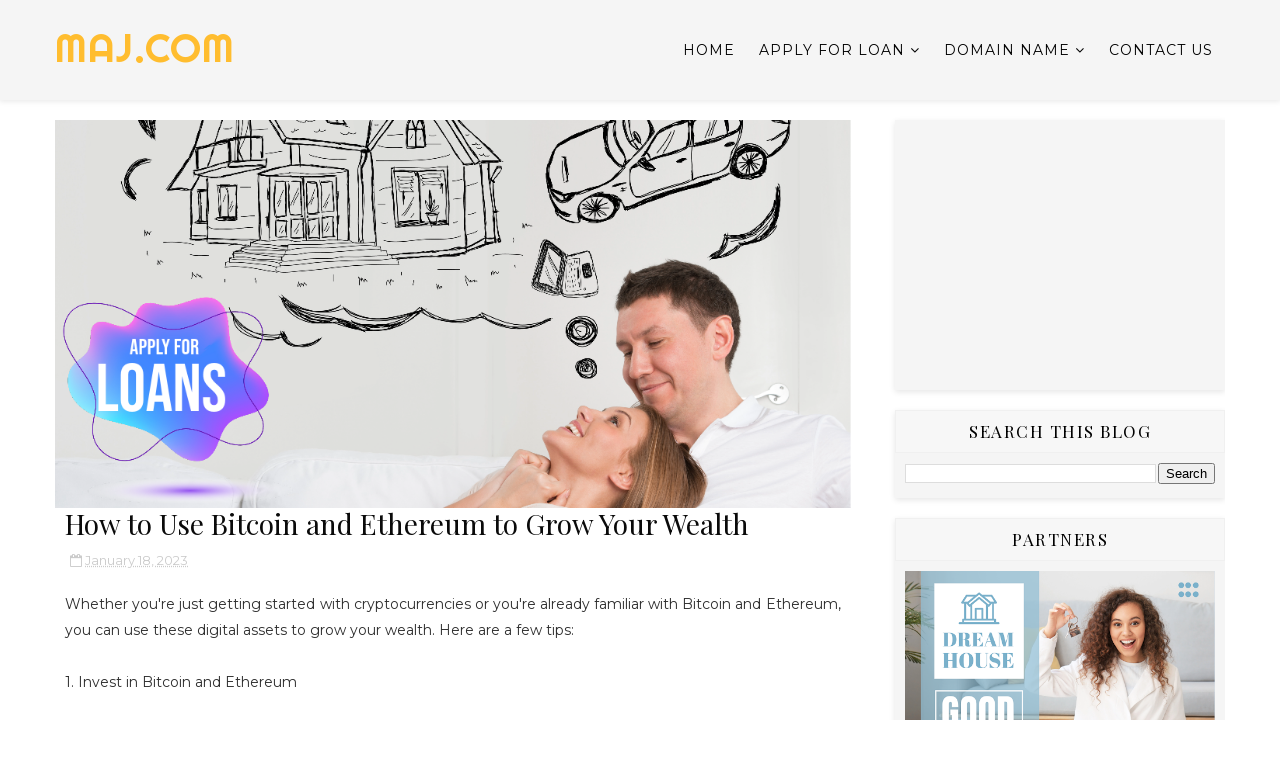

--- FILE ---
content_type: text/html; charset=UTF-8
request_url: http://www.maj.com/b/stats?style=BLACK_TRANSPARENT&timeRange=LAST_MONTH&token=APq4FmAlROG4MVHu9EHg7-CPwA8yhGUUyC3bBEtwtHDWPmNsl4iefbF5b_LjmWj0w_jbqlpTwVNa4rOEXA9L0J2X-6yupt0_dw
body_size: 272
content:
{"total":23714,"sparklineOptions":{"backgroundColor":{"fillOpacity":0.1,"fill":"#000000"},"series":[{"areaOpacity":0.3,"color":"#202020"}]},"sparklineData":[[0,38],[1,57],[2,77],[3,33],[4,38],[5,46],[6,67],[7,61],[8,67],[9,33],[10,36],[11,27],[12,60],[13,20],[14,38],[15,35],[16,51],[17,41],[18,16],[19,24],[20,42],[21,35],[22,34],[23,27],[24,100],[25,22],[26,25],[27,12],[28,24],[29,5]],"nextTickMs":211764}

--- FILE ---
content_type: text/html; charset=utf-8
request_url: https://www.google.com/recaptcha/api2/aframe
body_size: 269
content:
<!DOCTYPE HTML><html><head><meta http-equiv="content-type" content="text/html; charset=UTF-8"></head><body><script nonce="BMmCGLsSusH74352mR3AzQ">/** Anti-fraud and anti-abuse applications only. See google.com/recaptcha */ try{var clients={'sodar':'https://pagead2.googlesyndication.com/pagead/sodar?'};window.addEventListener("message",function(a){try{if(a.source===window.parent){var b=JSON.parse(a.data);var c=clients[b['id']];if(c){var d=document.createElement('img');d.src=c+b['params']+'&rc='+(localStorage.getItem("rc::a")?sessionStorage.getItem("rc::b"):"");window.document.body.appendChild(d);sessionStorage.setItem("rc::e",parseInt(sessionStorage.getItem("rc::e")||0)+1);localStorage.setItem("rc::h",'1770096183356');}}}catch(b){}});window.parent.postMessage("_grecaptcha_ready", "*");}catch(b){}</script></body></html>

--- FILE ---
content_type: text/javascript; charset=UTF-8
request_url: http://www.maj.com/feeds/posts/default?max-results=3&start-index=3&alt=json-in-script&callback=jQuery1110025843805606596537_1770096180986&_=1770096180987
body_size: 8598
content:
// API callback
jQuery1110025843805606596537_1770096180986({"version":"1.0","encoding":"UTF-8","feed":{"xmlns":"http://www.w3.org/2005/Atom","xmlns$openSearch":"http://a9.com/-/spec/opensearchrss/1.0/","xmlns$blogger":"http://schemas.google.com/blogger/2008","xmlns$georss":"http://www.georss.org/georss","xmlns$gd":"http://schemas.google.com/g/2005","xmlns$thr":"http://purl.org/syndication/thread/1.0","id":{"$t":"tag:blogger.com,1999:blog-372791650688073944"},"updated":{"$t":"2025-10-29T10:43:49.288-04:00"},"category":[{"term":"Business"},{"term":"Entrepreneur"},{"term":"Finance"},{"term":"Investor"},{"term":"MAJ"},{"term":"NFT"},{"term":"RealEstate"},{"term":"Digital Art"},{"term":"Investment"},{"term":"Artificial Intelligence"},{"term":"Bitcoin"},{"term":"CryptoCurrency"},{"term":"Machine Learning"},{"term":"Money"},{"term":"Brand"},{"term":"Computer Vision"},{"term":"Domain Name"},{"term":"Ethereum"},{"term":"Loan"},{"term":"Logo"},{"term":"MAJ.com"},{"term":"Mortgage"},{"term":"OffGrid"}],"title":{"type":"text","$t":"MAJ.com"},"subtitle":{"type":"html","$t":"MAJ.com - Management of Assets and Joint Ventures. To bring ideas to Life. We provides Real Estate Funding, Startup Funding, Working Capital, Business Line of Credit, Equipment Funding, SBA and Long Term Business Funding, Personal Loans and Credit Repairs. Apply for Loans Today. For inquiry, send an email to Support @MAJ.com or apply online."},"link":[{"rel":"http://schemas.google.com/g/2005#feed","type":"application/atom+xml","href":"http:\/\/www.maj.com\/feeds\/posts\/default"},{"rel":"self","type":"application/atom+xml","href":"http:\/\/www.blogger.com\/feeds\/372791650688073944\/posts\/default?alt=json-in-script\u0026start-index=3\u0026max-results=3"},{"rel":"alternate","type":"text/html","href":"http:\/\/www.maj.com\/"},{"rel":"hub","href":"http://pubsubhubbub.appspot.com/"},{"rel":"previous","type":"application/atom+xml","href":"http:\/\/www.blogger.com\/feeds\/372791650688073944\/posts\/default?alt=json-in-script\u0026start-index=1\u0026max-results=3"},{"rel":"next","type":"application/atom+xml","href":"http:\/\/www.blogger.com\/feeds\/372791650688073944\/posts\/default?alt=json-in-script\u0026start-index=6\u0026max-results=3"}],"author":[{"name":{"$t":"Unknown"},"email":{"$t":"noreply@blogger.com"},"gd$image":{"rel":"http://schemas.google.com/g/2005#thumbnail","width":"16","height":"16","src":"https:\/\/img1.blogblog.com\/img\/b16-rounded.gif"}}],"generator":{"version":"7.00","uri":"http://www.blogger.com","$t":"Blogger"},"openSearch$totalResults":{"$t":"755"},"openSearch$startIndex":{"$t":"3"},"openSearch$itemsPerPage":{"$t":"3"},"entry":[{"id":{"$t":"tag:blogger.com,1999:blog-372791650688073944.post-5548015205410318133"},"published":{"$t":"2024-09-03T09:24:00.001-04:00"},"updated":{"$t":"2024-09-03T09:24:00.979-04:00"},"title":{"type":"text","$t":"Why Fewer Americans Are Relocating: Insights from Real Estate Experts"},"content":{"type":"html","$t":"\u003C!DOCTYPE html\u003E\n\u003Chtml lang=\"en\"\u003E\n\u003Chead\u003E\n    \u003Cmeta charset=\"UTF-8\"\u003E\n    \u003Cmeta name=\"viewport\" content=\"width=device-width, initial-scale=1.0\"\u003E\n    \u003Ctitle\u003EWhy Fewer Americans Are Relocating: Insights from Real Estate Experts\u003C\/title\u003E\n\u003C\/head\u003E\n\u003Cbody\u003E\n    \u003Ch1\u003EWhy Fewer Americans Are Relocating: Insights from Real Estate Experts\u003C\/h1\u003E\n    \n    \u003Cp\u003EIn recent years, there has been a noticeable decline in the number of Americans moving from one place to another. This trend has piqued the curiosity of many, especially in the real estate sector. To shed light on this phenomenon, we spoke to several real estate experts and analyzed data trends. Below are the key reasons why fewer Americans are opting to relocate.\u003C\/p\u003E\n\n    \u003Ch2\u003EEconomic Factors\u003C\/h2\u003E\n    \n    \u003Ch3\u003ERising Housing Costs\u003C\/h3\u003E\n    \u003Cp\u003EOne of the most significant barriers to relocation is the \u003Cb\u003Erising cost of housing\u003C\/b\u003E. As property prices skyrocket, many individuals find it financially unfeasible to move. This is especially true for those looking to buy their first home or upgrade to a larger one. The combination of higher mortgage rates and inflated home prices creates a financial burden that deters many from relocating.\u003C\/p\u003E\n\n    \u003Ch3\u003EStagnant Wages\u003C\/h3\u003E\n    \u003Cp\u003EAnother economic factor contributing to reduced relocation rates is \u003Cb\u003Estagnant wage growth\u003C\/b\u003E. While housing costs have surged, wages for many Americans have not kept pace. As a result, individuals are less inclined to take on the financial stress of moving, even if their current situation is far from ideal.\u003C\/p\u003E\n    \n    \u003Ch2\u003EJob Market Stability\u003C\/h2\u003E\n\n    \u003Ch3\u003ERemote Work Boom\u003C\/h3\u003E\n    \u003Cp\u003EThe recent rise of remote work has had a significant impact on relocation trends. With more companies offering the flexibility to work from anywhere, fewer people are compelled to move for job opportunities. \u003Cb\u003ERemote work\u003C\/b\u003E has made it possible for employees to reside in more affordable or personally desirable locations without compromising their career prospects.\u003C\/p\u003E\n\n    \u003Ch3\u003EJob Security Concerns\u003C\/h3\u003E\n    \u003Cp\u003EJob security is another factor influencing relocation decisions. In uncertain economic times, many individuals prefer to stay put rather than risk the unknowns of a new job market. Stability becomes a priority, leading many to renounce moving in favor of job security. This sentiment is particularly strong among older workers who may have established roots in their current communities.\u003C\/p\u003E\n    \n    \u003Ch2\u003EPersonal and Social Factors\u003C\/h2\u003E\n    \n    \u003Ch3\u003EFamily Considerations\u003C\/h3\u003E\n    \u003Cp\u003EThe importance of staying close to family cannot be overstated. For many, the thought of relocating far from family and friends presents emotional and logistical challenges. \u003Cb\u003EFamily ties\u003C\/b\u003E and the need for support systems play a critical role in discouraging people from moving. Parents, in particular, worry about uprooting their children or moving away from parental support networks.\u003C\/p\u003E\n\n    \u003Ch3\u003ECommunity Attachment\u003C\/h3\u003E\n    \u003Cp\u003EPeople often develop strong emotional ties to their communities, making the decision to move a difficult one. These attachments can include:\u003C\/p\u003E\n    \n    \u003Cul\u003E\n        \u003Cli\u003ELong-lasting friendships\u003C\/li\u003E\n        \u003Cli\u003ELocal traditions and routines\u003C\/li\u003E\n        \u003Cli\u003EFamiliar environments\u003C\/li\u003E\n        \u003Cli\u003EQuality of local schools\u003C\/li\u003E\n    \u003C\/ul\u003E\n    \n    \u003Cp\u003ESuch factors create a sense of belonging that many are reluctant to leave behind, thereby influencing their decision to stay put.\u003C\/p\u003E\n\n    \u003Ch3\u003EEducational Considerations\u003C\/h3\u003E\n    \u003Cp\u003EFor families with children, the quality of local schools is a critical factor. Moving could mean disrupting a child's education or moving to an area with lower-rated schools. \u003Cb\u003EEducational concerns\u003C\/b\u003E heavily weigh on the minds of parents when they consider relocation, often tipping the scales towards staying where they are.\u003C\/p\u003E\n    \n    \u003Ch2\u003EDemographic Shifts\u003C\/h2\u003E\n\n    \u003Ch3\u003EAging Population\u003C\/h3\u003E\n    \u003Cp\u003EAs the American population ages, older individuals are less likely to relocate. This demographic trend contributes to overall lower mobility rates. Older people often prefer to age in place, surrounded by familiar settings and close to their established healthcare providers. This generational trend impacts national relocation statistics significantly.\u003C\/p\u003E\n\n    \u003Ch3\u003EMillennials' Preferences\u003C\/h3\u003E\n    \u003Cp\u003EThe younger generation, particularly Millennials, has different housing and lifestyle preferences. While earlier generations prioritized homeownership and settled life, Millennials often value \u003Cb\u003Eflexibility and experiences\u003C\/b\u003E. They are more likely to rent and live in urban settings, which allows for easier mobility but doesn't always reflect in traditional relocation statistics.\u003C\/p\u003E\n\n    \u003Ch2\u003EPolicy and Regulation\u003C\/h2\u003E\n\n    \u003Ch3\u003EStringent Zoning Laws\u003C\/h3\u003E\n    \u003Cp\u003EStringent zoning laws and building regulations have also played a role in making relocation more challenging. These policies can result in \u003Cb\u003Elimited housing availability\u003C\/b\u003E and higher prices, making it difficult for people to find suitable housing in desirable areas.\u003C\/p\u003E\n\n    \u003Ch2\u003EFinal Thoughts\u003C\/h2\u003E\n    \u003Cp\u003EThe decline in American relocation rates is multi-faceted, influenced by a blend of economic, personal, and policy-driven factors. As experts continue to study these trends, it becomes clearer that the traditional notion of moving for a better life or job is evolving. Whether it’s for financial reasons, job security, family, or community ties, Americans are increasingly finding reasons to stay put. Consequently, the real estate market is adjusting to these new patterns, influencing everything from home prices to labor market dynamics.\u003C\/p\u003E\n\n    \u003Cp\u003EFor anyone planning a move, understanding these trends can provide valuable insights and help make more informed decisions. Whether you are a potential homebuyer, a renter, or even a real estate investor, keeping an eye on these evolving trends is crucial for navigating today's real estate landscape.\u003C\/p\u003E\n\u003C\/body\u003E\n\u003C\/html\u003E\n\n\u003Ca href=\"https:\/\/que.com\"\u003E\u003Cimg src=\"https:\/\/que.com\/wp-content\/uploads\/2024\/07\/IndustryStandard.com-we-assist-you-to-start.png\"\u003E\u003C\/img\u003E\u003C\/a\u003E\nSource: \u003Ca href=\"https:\/\/que.com\"\u003E\u003Cb\u003EQUE.COM\u003C\/b\u003E\u003C\/a\u003E - Artificial Intelligence and Machine Learning."},"link":[{"rel":"replies","type":"application/atom+xml","href":"http:\/\/www.maj.com\/feeds\/5548015205410318133\/comments\/default","title":"Post Comments"},{"rel":"replies","type":"text/html","href":"http:\/\/www.maj.com\/2024\/09\/why-fewer-americans-are-relocating.html#comment-form","title":"0 Comments"},{"rel":"edit","type":"application/atom+xml","href":"http:\/\/www.blogger.com\/feeds\/372791650688073944\/posts\/default\/5548015205410318133"},{"rel":"self","type":"application/atom+xml","href":"http:\/\/www.blogger.com\/feeds\/372791650688073944\/posts\/default\/5548015205410318133"},{"rel":"alternate","type":"text/html","href":"http:\/\/www.maj.com\/2024\/09\/why-fewer-americans-are-relocating.html","title":"Why Fewer Americans Are Relocating: Insights from Real Estate Experts"}],"author":[{"name":{"$t":"Unknown"},"email":{"$t":"noreply@blogger.com"},"gd$image":{"rel":"http://schemas.google.com/g/2005#thumbnail","width":"16","height":"16","src":"https:\/\/img1.blogblog.com\/img\/b16-rounded.gif"}}],"thr$total":{"$t":"0"}},{"id":{"$t":"tag:blogger.com,1999:blog-372791650688073944.post-1739396276628558661"},"published":{"$t":"2024-09-03T09:03:00.001-04:00"},"updated":{"$t":"2024-09-03T09:03:30.486-04:00"},"title":{"type":"text","$t":"Why Fewer Americans Are Relocating: Real Estate Experts Explain"},"content":{"type":"html","$t":"\u003C!DOCTYPE html\u003E\n\u003Chtml lang=\"en\"\u003E\n\u003Chead\u003E\n\u003Cmeta charset=\"UTF-8\"\u003E\n\u003Cmeta name=\"viewport\" content=\"width=device-width, initial-scale=1.0\"\u003E\n\u003Cmeta name=\"description\" content=\"Discover why fewer Americans are relocating and what experts have to say about it. Learn about the socio-economic factors, real estate trends, and practical tips to navigate the real estate market.\"\u003E\n\u003Ctitle\u003EWhy Fewer Americans Are Relocating: Real Estate Experts Explain\u003C\/title\u003E\n\u003C\/head\u003E\n\u003Cbody\u003E\n\n\u003Ch1\u003EWhy Fewer Americans Are Relocating: Real Estate Experts Explain\u003C\/h1\u003E\n\n\u003Cp\u003ERelocation has long been a part of the American dream, symbolizing the pursuit of better job opportunities, lifestyle improvements, and a more enjoyable living environment. However, recent statistics show that fewer Americans are packing up and moving. To understand why this trend is occurring, we spoke to top real estate experts and examined various studies. Their insights reveal a complex interplay of socio-economic factors, housing market trends, and personal preferences.\u003C\/p\u003E\n\n\u003Ch2\u003EEconomic Barriers to Relocation\u003C\/h2\u003E\n\n\u003Ch3\u003EStagnant Wages and Rising Living Costs\u003C\/h3\u003E\n\n\u003Cp\u003EOne of the primary reasons fewer Americans are relocating is economic instability. Despite a low unemployment rate, many Americans haven't seen significant wage growth. Meanwhile, the cost of living continues to rise, creating an economic pinch that makes the idea of moving financially daunting.\u003C\/p\u003E\n\n\u003Cb\u003EKey points include:\u003C\/b\u003E\n\u003Cul\u003E\n  \u003Cli\u003EStagnant wages limit the ability to save for relocation expenses like moving services, security deposits, and the initial costs of setting up a new home.\u003C\/li\u003E\n  \u003Cli\u003EInflation in housing markets means higher home prices and rent, reducing affordability.\u003C\/li\u003E\n  \u003Cli\u003EChildcare, healthcare, and other living costs have outpaced income growth, adding to the financial strain.\u003C\/li\u003E\n\u003C\/ul\u003E\n\n\u003Ch3\u003EHigh Debt Levels\u003C\/h3\u003E\n\n\u003Cp\u003EAmerican households hold higher levels of debt than ever. With student loans, credit card balances, and other liabilities, many people find themselves financially tethered to their current location. High debt-to-income ratios can also affect mortgage approvals, making the possibility of buying a new home in a different city even more challenging.\u003C\/p\u003E\n\n\u003Ch2\u003EShifts in Work Culture\u003C\/h2\u003E\n\n\u003Ch3\u003EThe Rise of Remote Work\u003C\/h3\u003E\n\n\u003Cp\u003EThe COVID-19 pandemic has accelerated the adoption of remote work across various industries. With the option to work from home, many employees no longer see the need to relocate for work purposes. This shift has been a significant factor in the decline of interstate migration.\u003C\/p\u003E\n\n\u003Cb\u003ESub-factors include:\u003C\/b\u003E\n\u003Cul\u003E\n  \u003Cli\u003EFlexibility to live anywhere without the need to be near the workplace.\u003C\/li\u003E\n  \u003Cli\u003EReduced importance of geographic proximity to job opportunities.\u003C\/li\u003E\n  \u003Cli\u003EPotential to save money by not needing to commute or relocate.\u003C\/li\u003E\n\u003C\/ul\u003E\n\n\u003Ch3\u003EJob Market Stability\u003C\/h3\u003E\n\n\u003Cp\u003EMany Americans are hesitant to leave their current job positions due to job market instability and a volatile economic environment. The risk associated with finding new employment, particularly one with comparable benefits and job security, often outweighs the perceived benefits of relocating.\u003C\/p\u003E\n\n\u003Ch2\u003EReal Estate Market Factors\u003C\/h2\u003E\n\n\u003Ch3\u003EHousing Affordability Crisis\u003C\/h3\u003E\n\n\u003Cp\u003EThe affordability crisis in the housing market is another significant determinant of reduced mobility among Americans. Skyrocketing home prices, especially in urban and suburban areas, have made it challenging for many to buy new homes.\u003C\/p\u003E\n\n\u003Cb\u003EChallenges include:\u003C\/b\u003E\n\u003Cul\u003E\n  \u003Cli\u003EIncreased mortgage rates, making home loans more expensive.\u003C\/li\u003E\n  \u003Cli\u003EBidding wars in competitive markets, driving prices even higher.\u003C\/li\u003E\n  \u003Cli\u003EA limited supply of affordable housing options.\u003C\/li\u003E\n\u003C\/ul\u003E\n\n\u003Ch3\u003ETransactional Costs\u003C\/h3\u003E\n\n\u003Cp\u003EThe high transaction costs associated with buying and selling a home also act as a deterrent. These include:\u003C\/p\u003E\n\u003Cul\u003E\n  \u003Cli\u003EReal estate agent commissions.\u003C\/li\u003E\n  \u003Cli\u003EClosing costs, such as inspection fees, appraisal fees, and title insurance.\u003C\/li\u003E\n  \u003Cli\u003ECost of improvements or repairs before selling the existing home.\u003C\/li\u003E\n\u003C\/ul\u003E\n\n\u003Cp\u003EAll these expenses add up, making the financial burden of relocating quite substantial.\u003C\/p\u003E\n\n\u003Ch2\u003ESocio-cultural Elements\u003C\/h2\u003E\n\n\u003Ch3\u003ECommunity and Family Ties\u003C\/h3\u003E\n\n\u003Cp\u003ECommunity ties and family connections are powerful motivators for staying put. Many people choose to remain in their current homes to be near loved ones, even if excellent job opportunities exist elsewhere. Additionally, belonging to a familiar community provides emotional stability and a sense of belonging, which many are not willing to sacrifice.\u003C\/p\u003E\n\n\u003Ch3\u003EQuality of Life Preferences\u003C\/h3\u003E\n\n\u003Cp\u003EAs quality of life has become a more critical factor in personal happiness, more people are prioritizing it over potential financial or professional gains. Even when excellent opportunities are available elsewhere, the impact on lifestyle, such as access to recreational activities, local amenities, and climate, often weighs significantly in the decision-making process.\u003C\/p\u003E\n\n\u003Ch2\u003EFuture Outlook and Practical Tips\u003C\/h2\u003E\n\n\u003Ch3\u003EThe Importance of Flexibility\u003C\/h3\u003E\n\n\u003Cp\u003EWhile these factors contribute to the current trend of reduced relocation, it's essential to remain flexible and adaptable. Economic conditions, job markets, and real estate trends are continually evolving. Being prepared to make the move when the right opportunity arises is crucial.\u003C\/p\u003E\n\n\u003Cb\u003ETips for being prepared:\u003C\/b\u003E\n\u003Cul\u003E\n  \u003Cli\u003EMaintain an emergency fund that covers at least 6 to 12 months of living expenses.\u003C\/li\u003E\n  \u003Cli\u003ERegularly monitor housing markets in desired relocation areas.\u003C\/li\u003E\n  \u003Cli\u003EKeep your resume updated and maintain professional networks.\u003C\/li\u003E\n\u003C\/ul\u003E\n\n\u003Ch3\u003ELeveraging Technology\u003C\/h3\u003E\n\n\u003Cp\u003EWith advancements in technology, researching and planning your move has never been easier. Take advantage of online resources, virtual tours, and digital job fairs to explore potential relocation opportunities without the need for immediate travel.\u003C\/p\u003E\n\n\u003Cb\u003EUtilize:\u003C\/b\u003E\n\u003Cul\u003E\n  \u003Cli\u003EReal estate platforms like Zillow and Redfin for housing market insights.\u003C\/li\u003E\n  \u003Cli\u003EJob search engines like Indeed and LinkedIn for employment opportunities.\u003C\/li\u003E\n  \u003Cli\u003ECommunity forums and social media groups for local knowledge and advice.\u003C\/li\u003E\n\u003C\/ul\u003E\n\n\u003Ch2\u003EConclusion\u003C\/h2\u003E\n\n\u003Cp\u003EUnderstanding why fewer Americans are relocating involves examining a multitude of socio-economic, cultural, and market-related factors. By being aware of these elements, individuals can better navigate the complexities of the real estate market and make informed decisions about their futures. Whether you're considering a move now or planning for a potential relocation in the future, flexibility and preparedness are key to successfully adapting to a constantly changing landscape.\u003C\/p\u003E\n\n\u003C\/body\u003E\n\u003C\/html\u003E\n\n\u003Ca href=\"https:\/\/que.com\"\u003E\u003Cimg src=\"https:\/\/que.com\/wp-content\/uploads\/2024\/07\/IndustryStandard.com-we-assist-you-to-start.png\"\u003E\u003C\/img\u003E\u003C\/a\u003E\nSource: \u003Ca href=\"https:\/\/que.com\"\u003E\u003Cb\u003EQUE.COM\u003C\/b\u003E\u003C\/a\u003E - Artificial Intelligence and Machine Learning."},"link":[{"rel":"replies","type":"application/atom+xml","href":"http:\/\/www.maj.com\/feeds\/1739396276628558661\/comments\/default","title":"Post Comments"},{"rel":"replies","type":"text/html","href":"http:\/\/www.maj.com\/2024\/09\/why-fewer-americans-are-relocating-real.html#comment-form","title":"0 Comments"},{"rel":"edit","type":"application/atom+xml","href":"http:\/\/www.blogger.com\/feeds\/372791650688073944\/posts\/default\/1739396276628558661"},{"rel":"self","type":"application/atom+xml","href":"http:\/\/www.blogger.com\/feeds\/372791650688073944\/posts\/default\/1739396276628558661"},{"rel":"alternate","type":"text/html","href":"http:\/\/www.maj.com\/2024\/09\/why-fewer-americans-are-relocating-real.html","title":"Why Fewer Americans Are Relocating: Real Estate Experts Explain"}],"author":[{"name":{"$t":"Unknown"},"email":{"$t":"noreply@blogger.com"},"gd$image":{"rel":"http://schemas.google.com/g/2005#thumbnail","width":"16","height":"16","src":"https:\/\/img1.blogblog.com\/img\/b16-rounded.gif"}}],"thr$total":{"$t":"0"}},{"id":{"$t":"tag:blogger.com,1999:blog-372791650688073944.post-5716486643008290062"},"published":{"$t":"2024-09-03T08:40:00.001-04:00"},"updated":{"$t":"2024-09-03T08:40:02.863-04:00"},"title":{"type":"text","$t":"Why Fewer Americans Are Choosing to Relocate in 2023"},"content":{"type":"html","$t":"\u003Ch1\u003EWhy Fewer Americans Are Choosing to Relocate in 2023\u003C\/h1\u003E\n\n\u003Ch2\u003EIntroduction\u003C\/h2\u003E\nThe American landscape is in a constant state of flux, but one noteworthy trend in recent years is the sharp decline in the number of people choosing to relocate. In 2023, fewer Americans are packing their bags and moving to new cities or states. This blog post delves into the multifaceted reasons behind this emerging trend.\n\n\u003Ch2\u003EEconomic Factors\u003C\/h2\u003E\n\n\u003Ch3\u003ERising Costs of Living\u003C\/h3\u003E\nOne of the foremost reasons fewer Americans are choosing to relocate in 2023 is the \u003Cb\u003Erising costs of living\u003C\/b\u003E. The high costs associated with housing, groceries, healthcare, and other essentials are making relocation less appealing. Some key points include:\n\n\u003Cli\u003E\u003Cb\u003EHousing Prices:\u003C\/b\u003E Many metropolitan areas have seen a surge in housing prices, making it financially challenging for people to buy or rent homes in new locations.\u003C\/li\u003E\n\u003Cli\u003E\u003Cb\u003EInflation:\u003C\/b\u003E Overall inflation has increased the cost of moving services, packing supplies, and other relocation expenses.\u003C\/li\u003E\n\u003Cli\u003E\u003Cb\u003ELabor Market Disparities:\u003C\/b\u003E While some cities offer higher salaries, the corresponding cost of living negates potential financial gains.\u003C\/li\u003E\n\n\u003Ch3\u003EJob Market Stability\u003C\/h3\u003E\nAnother critical economic factor is job market stability. People are more hesitant to relocate due to:\n\n\u003Cli\u003E\u003Cb\u003ERemote Work Opportunities:\u003C\/b\u003E The pandemic has proven that remote work is viable, decreasing the need for individuals to move closer to their workplaces.\u003C\/li\u003E\n\u003Cli\u003E\u003Cb\u003EJob Security Concerns:\u003C\/b\u003E Economic uncertainties make people wary of leaving stable employment for potentially risky new opportunities.\u003C\/li\u003E\n\u003Cli\u003E\u003Cb\u003ELack of Incentives:\u003C\/b\u003E Companies are offering fewer relocation incentives, making it less financially appealing to move.\u003C\/li\u003E\n\n\u003Ch2\u003ESocial and Emotional Factors\u003C\/h2\u003E\n\n\u003Ch3\u003ECommunity Ties\u003C\/h3\u003E\nEmotional attachments and social connections play a significant role in the declining numbers of relocations. Consider these aspects:\n\n\u003Cli\u003E\u003Cb\u003EFamily and Friends:\u003C\/b\u003E Proximity to loved ones often outweighs potential economic benefits of relocating.\u003C\/li\u003E\n\u003Cli\u003E\u003Cb\u003ECommunity Involvement:\u003C\/b\u003E Engagement in local communities and social groups can deter people from moving to new areas.\u003C\/li\u003E\n\u003Cli\u003E\u003Cb\u003ESchooling Needs:\u003C\/b\u003E Parents are less likely to disrupt their children’s education, especially if their current schools are highly rated.\u003C\/li\u003E\n\n\u003Ch3\u003EQuality of Life\u003C\/h3\u003E\nThe perceived quality of life in current locations versus potential new locations also impacts relocation decisions:\n\n\u003Cli\u003E\u003Cb\u003ELocal Amenities:\u003C\/b\u003E Access to healthcare, parks, shopping centers, and recreational facilities makes people less inclined to move.\u003C\/li\u003E\n\u003Cli\u003E\u003Cb\u003EEnvironment:\u003C\/b\u003E People are increasingly considering environmental factors like pollution, weather conditions, and natural disaster risks.\u003C\/li\u003E\n\u003Cli\u003E\u003Cb\u003ESafety Concerns:\u003C\/b\u003E Crime rates and overall safety in both current and potential new locations are critical decision-making factors.\u003C\/li\u003E\n\n\u003Ch2\u003ETechnological Advances\u003C\/h2\u003E\n\n\u003Ch3\u003ERemote Work and Telecommuting\u003C\/h3\u003E\nAdvancements in technology also contribute to fewer relocations:\n\n\u003Cli\u003E\u003Cb\u003ERemote Work Viability:\u003C\/b\u003E Increased acceptance and support for remote work reduce the necessity for physical relocation.\u003C\/li\u003E\n\u003Cli\u003E\u003Cb\u003EVirtual Meeting Tools:\u003C\/b\u003E Tools like Zoom, Teams, and Slack make it easier to work collaboratively without being in the same geographical location.\u003C\/li\u003E\n\u003Cli\u003E\u003Cb\u003EFreelancing Platforms:\u003C\/b\u003E Growth in freelancing and gig economy platforms allows people to work from anywhere without the need to relocate.\u003C\/li\u003E\n\n\u003Ch3\u003EVirtual Reality and Simulations\u003C\/h3\u003E\nTechnologies like Virtual Reality (VR) are also having an impact:\n\n\u003Cli\u003E\u003Cb\u003EVirtual Tours:\u003C\/b\u003E Prospective movers can now take virtual tours of homes and neighborhoods, reducing the urgency to physically relocate.\u003C\/li\u003E\n\u003Cli\u003E\u003Cb\u003ESimulated Work Environments:\u003C\/b\u003E Companies are leveraging VR to create more immersive and interactive work environments, lessening the need for physical presence in the office.\u003C\/li\u003E\n\u003Cli\u003E\u003Cb\u003EOnline Networking:\u003C\/b\u003E Virtual networking events and industry conferences also make it easier to engage professionally without relocating.\u003C\/li\u003E\n\n\u003Ch2\u003EPolitical and Environmental Issues\u003C\/h2\u003E\n\n\u003Ch3\u003ELocal and National Policies\u003C\/h3\u003E\nPolitical climates and governmental policies significantly influence relocation decisions:\n\n\u003Cli\u003E\u003Cb\u003ETax Incentives:\u003C\/b\u003E State and local taxes can either incentivize or deter people from moving to new locations.\u003C\/li\u003E\n\u003Cli\u003E\u003Cb\u003ERegulatory Environment:\u003C\/b\u003E Stringent zoning laws and property restrictions can be a discouraging factor for potential movers.\u003C\/li\u003E\n\u003Cli\u003E\u003Cb\u003EPolitical Climate:\u003C\/b\u003E The political and social climate of a state or city can influence where people want to live.\u003C\/li\u003E\n\n\u003Ch3\u003EEnvironmental Challenges\u003C\/h3\u003E\nEnvironmental factors are playing an increasingly critical role in relocation decisions:\n\n\u003Cli\u003E\u003Cb\u003ENatural Disasters:\u003C\/b\u003E Areas prone to hurricanes, wildfires, and other natural disasters see fewer new residents.\u003C\/li\u003E\n\u003Cli\u003E\u003Cb\u003EClimate Change:\u003C\/b\u003E Long-term considerations like rising sea levels and extreme weather conditions impact where people choose to live.\u003C\/li\u003E\n\u003Cli\u003E\u003Cb\u003EResource Scarcity:\u003C\/b\u003E Droughts and other resource scarcity issues make some areas less livable.\u003C\/li\u003E\n\n\u003Ch2\u003EConclusion\u003C\/h2\u003E\nThe trend of fewer Americans choosing to relocate in 2023 can be attributed to a myriad of factors ranging from economic considerations and social ties to technological advances and political climates. As these factors continue to evolve, we might see changes in relocation patterns in the future. However, for now, the era of frequent relocations appears to be on the decline.\n\nThank you for reading this in-depth analysis. Feel free to share your thoughts and experiences related to relocation in the comments below.\n\n\u003Ca href=\"https:\/\/que.com\"\u003E\u003Cimg src=\"https:\/\/que.com\/wp-content\/uploads\/2024\/07\/IndustryStandard.com-we-assist-you-to-start.png\"\u003E\u003C\/img\u003E\u003C\/a\u003E\nSource: \u003Ca href=\"https:\/\/que.com\"\u003E\u003Cb\u003EQUE.COM\u003C\/b\u003E\u003C\/a\u003E - Artificial Intelligence and Machine Learning."},"link":[{"rel":"replies","type":"application/atom+xml","href":"http:\/\/www.maj.com\/feeds\/5716486643008290062\/comments\/default","title":"Post Comments"},{"rel":"replies","type":"text/html","href":"http:\/\/www.maj.com\/2024\/09\/why-fewer-americans-are-choosing-to.html#comment-form","title":"0 Comments"},{"rel":"edit","type":"application/atom+xml","href":"http:\/\/www.blogger.com\/feeds\/372791650688073944\/posts\/default\/5716486643008290062"},{"rel":"self","type":"application/atom+xml","href":"http:\/\/www.blogger.com\/feeds\/372791650688073944\/posts\/default\/5716486643008290062"},{"rel":"alternate","type":"text/html","href":"http:\/\/www.maj.com\/2024\/09\/why-fewer-americans-are-choosing-to.html","title":"Why Fewer Americans Are Choosing to Relocate in 2023"}],"author":[{"name":{"$t":"Unknown"},"email":{"$t":"noreply@blogger.com"},"gd$image":{"rel":"http://schemas.google.com/g/2005#thumbnail","width":"16","height":"16","src":"https:\/\/img1.blogblog.com\/img\/b16-rounded.gif"}}],"thr$total":{"$t":"0"}}]}});